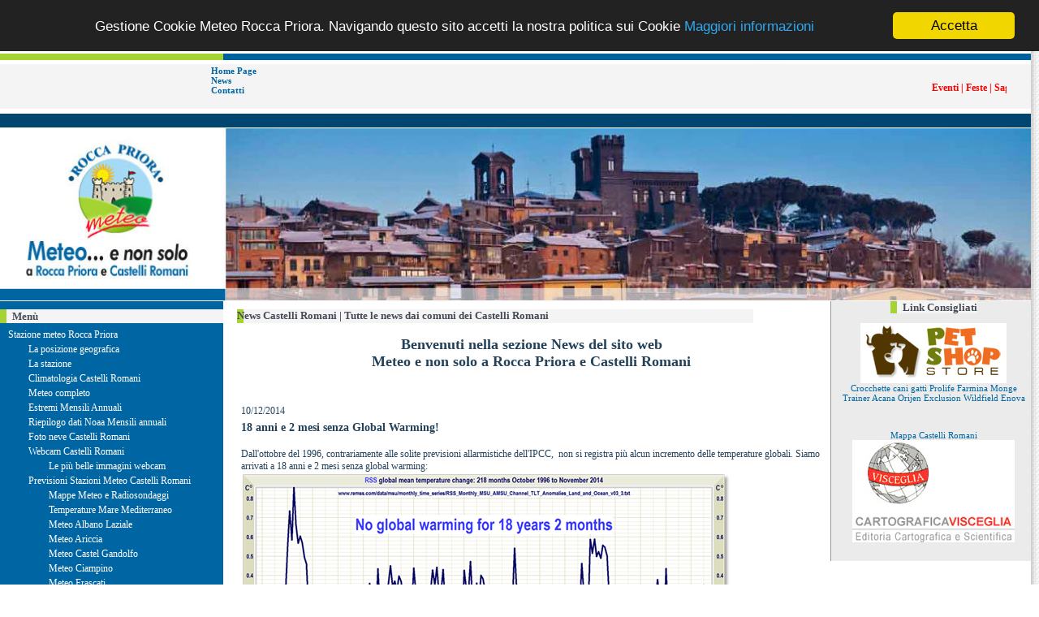

--- FILE ---
content_type: text/html
request_url: https://www.meteoroccapriora.it/_n1582_s153.htm
body_size: 9282
content:
<!DOCTYPE html PUBLIC "-//W3C//DTD XHTML 1.0 Transitional//EN" "http://www.w3.org/TR/xhtml1/DTD/xhtml1-transitional.dtd">
<html xmlns="http://www.w3.org/1999/xhtml" xml:lang="it">
  <head>
    <meta http-equiv="content-type" content="application/xhtml+xml; charset=utf-8" />
    <title>News Castelli Romani | Tutte le news dai comuni dei Castelli Romani</title>
    <meta name="description" content="Tutte le news sui Castelli Romani. Rocca priora il comune più alto dei Castelli Romani. Meteo, previsioni meteorologiche, webcam, storia e natura nel parco dei Castelli Romani" /><meta name="keywords" content="news castelli romani, news comuni castelli romani" />
    <link rel="stylesheet" type="text/css" href="modules/users/style.css" /><link rel="stylesheet" type="text/css" href="modules/tagcloud/style.css" /><link rel="stylesheet" type="text/css" href="modules/meteo/style.css" /><link rel="stylesheet" type="text/css" href="modules/news/style.css" /><link rel="stylesheet" type="text/css" href="modules/search/style.css" /><link rel="stylesheet" type="text/css" href="aspcodecms.css" />
    
    <script src="aspcodecms.js" type="text/javascript"></script>
    <link rel="image_src" href="https://www.meteoroccapriora.it/webcam/webcam.jpg" />
    <link rel="stylesheet" type="text/css" href="/public/templates/business/aspcodecms.css" />
    <link rel="shortcut icon" href="https://www.meteoroccapriora.it/MeteoRoccaPriora.ico" />
    <script src="../../../Scripts/AC_RunActiveContent.js" type="text/javascript"></script>

    <!-- Begin Cookie Consent plugin by Silktide - http://silktide.com/cookieconsent -->
    <script type="text/javascript">
    window.cookieconsent_options = {"message":"Gestione Cookie Meteo Rocca Priora. Navigando questo sito accetti la nostra politica sui Cookie","dismiss":"Accetta","learnMore":"Maggiori informazioni","link":"https://www.meteoroccapriora.it/gestione-cookie.htm","theme":"dark-top"};
    </script>
    <script type="text/javascript" src="//cdnjs.cloudflare.com/ajax/libs/cookieconsent2/1.0.10/cookieconsent.min.js"></script>
    <!-- End Cookie Consent plugin -->
  </head>
  <body><body[cms_bodyclass]>
      <div id="maincontainer">
        <div id="page">
          <div id="mainmenu">
            <div id="eventi" class="red"><marquee scrollamount="3">
                <a href="https://www.meteoroccapriora.it/eventi-sagre-feste-castelli-romani.htm"

                  class="red">eventi | Feste | Sagre in evidenza ai castelli
                  Romani </a> </marquee> </div>
            
<div class="menulink" id="mainMenuLink_1">
<a href="index.htm" title="Home Page">Home Page</a>
</div>

<div class="menuspacer"></div>

<div class="menulinkselected" id="mainMenuLink_2">
<a href="news-castelli-romani.htm" title="News">News</a>
</div>

<div class="menuspacer"></div>

<div class="menulink" id="mainMenuLink_3">
<a href="meteo-rocca-priora-contatti.htm" title="Contatti">Contatti</a>
</div>

            <div id="language_selector"></div>
          </div>
          <div id="header"> <img width="1270" height="213" src="https://www.meteoroccapriora.it/public/editor/rocca_priora_meteo.jpg"

              alt="Meteo Rocca Priora previsioni meteo per i Castelli Romani" />
          </div>
          <div id="contentcontainer">
            <div id="lateralcolumn">
              <div id="lateralmenu" class="lateralbox">
                <div class="boxheader"><span>Menù</span></div>
                <div class="boxbody"> 
<ul class="lateralMenuLevel" id="lateralMenuLevel_0">
<li class="lateralMenuLink_0" id="lateralMenu_0_1"><a href="meteo-rocca-priora.htm" title="Stazione meteo Rocca Priora">Stazione meteo Rocca Priora</a>
<ul class="lateralMenuLevel" id="lateralMenuLevel_144">
<li class="lateralMenuLink_1" id="lateralMenu_0_1_1"><a href="posizione-geografica-stazione-meteo-rocca-priora.htm" title="La posizione geografica">La posizione geografica</a></li><li class="lateralMenuLink_1" id="lateralMenu_0_1_2"><a href="stazione-meteo-davis-rocca-priora.htm" title="La stazione">La stazione</a></li><li class="lateralMenuLink_1" id="lateralMenu_0_1_3"><a href="climatologia-castelli-romani.htm" title="Climatologia Castelli Romani">Climatologia Castelli Romani</a></li><li class="lateralMenuLink_1" id="lateralMenu_0_1_4"><a href="dati-meteo-rocca-priora.htm" title="Meteo completo">Meteo completo</a></li><li class="lateralMenuLink_1" id="lateralMenu_0_1_5"><a href="estremi-meteo-rocca-priora.htm" title="Estremi Mensili Annuali">Estremi Mensili Annuali</a></li><li class="lateralMenuLink_1" id="lateralMenu_0_1_6"><a href="noaa-report-rocca-priora.htm" title="Riepilogo dati Noaa Mensili annuali">Riepilogo dati Noaa Mensili annuali</a></li><li class="lateralMenuLink_1" id="lateralMenu_0_1_7"><a href="neve-castelli-romani.htm" title="Foto neve Castelli Romani">Foto neve Castelli Romani</a></li><li class="lateralMenuLink_1" id="lateralMenu_0_1_8"><a href="webcam-rocca-priora-castelli-romani.htm" title="Webcam Castelli Romani">Webcam Castelli Romani</a>
<ul class="lateralMenuLevel" id="lateralMenuLevel_139">
<li class="lateralMenuLink_2" id="lateralMenu_0_1_8_1"><a href="migliori-immagini-rocca-priora.htm" title="Le più belle immagini webcam">Le più belle immagini webcam</a></li>
</ul>
</li><li class="lateralMenuLink_1" id="lateralMenu_0_1_9"><a href="previsioni-meteo-rocca-priora-castelli-romani.htm" title="Previsioni Stazioni Meteo Castelli Romani">Previsioni Stazioni Meteo Castelli Romani</a>
<ul class="lateralMenuLevel" id="lateralMenuLevel_107">
<li class="lateralMenuLink_2" id="lateralMenu_0_1_9_1"><a href="mappe-meteo-radiosondaggi-castelli-romani.htm" title="Mappe Meteo e Radiosondaggi">Mappe Meteo e Radiosondaggi</a></li><li class="lateralMenuLink_2" id="lateralMenu_0_1_9_2"><a href="temperatura-mare-mediterraneo.htm" title="Temperature Mare Mediterraneo">Temperature Mare Mediterraneo</a></li><li class="lateralMenuLink_2" id="lateralMenu_0_1_9_3"><a href="meteo-albano-laziale.htm" title="Meteo Albano Laziale">Meteo Albano Laziale</a></li><li class="lateralMenuLink_2" id="lateralMenu_0_1_9_4"><a href="meteo-ariccia.htm" title="Meteo Ariccia">Meteo Ariccia</a></li><li class="lateralMenuLink_2" id="lateralMenu_0_1_9_5"><a href="meteo-castel-gandolfo.htm" title="Meteo Castel Gandolfo">Meteo Castel Gandolfo</a></li><li class="lateralMenuLink_2" id="lateralMenu_0_1_9_6"><a href="meteo-ciampino.htm" title="Meteo Ciampino">Meteo Ciampino</a></li><li class="lateralMenuLink_2" id="lateralMenu_0_1_9_7"><a href="meteo-frascati.htm" title="Meteo Frascati">Meteo Frascati</a></li><li class="lateralMenuLink_2" id="lateralMenu_0_1_9_8"><a href="meteo-genzano.htm" title="Meteo Genzano di Roma">Meteo Genzano di Roma</a></li><li class="lateralMenuLink_2" id="lateralMenu_0_1_9_9"><a href="meteo-grottaferrata.htm" title="Meteo Grottaferrata">Meteo Grottaferrata</a></li><li class="lateralMenuLink_2" id="lateralMenu_0_1_9_10"><a href="meteo-lanuvio.htm" title="Meteo Lanuvio">Meteo Lanuvio</a></li><li class="lateralMenuLink_2" id="lateralMenu_0_1_9_11"><a href="meteo-lariano.htm" title="Meteo Lariano">Meteo Lariano</a></li><li class="lateralMenuLink_2" id="lateralMenu_0_1_9_12"><a href="meteo-marino.htm" title="Meteo Marino">Meteo Marino</a></li><li class="lateralMenuLink_2" id="lateralMenu_0_1_9_13"><a href="meteo-monte-compatri.htm" title="Meteo Monte Compatri">Meteo Monte Compatri</a></li><li class="lateralMenuLink_2" id="lateralMenu_0_1_9_14"><a href="meteo-monte-porzio.htm" title="Meteo Monte Porzio">Meteo Monte Porzio</a></li><li class="lateralMenuLink_2" id="lateralMenu_0_1_9_15"><a href="meteo-nemi.htm" title="Meteo Nemi">Meteo Nemi</a></li><li class="lateralMenuLink_2" id="lateralMenu_0_1_9_16"><a href="meteo-rocca-di-papa.htm" title="Meteo Rocca di Papa">Meteo Rocca di Papa</a></li><li class="lateralMenuLink_2" id="lateralMenu_0_1_9_17"><a href="meteo-rocca-priora-meteo.htm" title="Meteo Rocca Priora">Meteo Rocca Priora</a></li><li class="lateralMenuLink_2" id="lateralMenu_0_1_9_18"><a href="meteo-san-cesareo.htm" title="Meteo San Cesareo">Meteo San Cesareo</a></li><li class="lateralMenuLink_2" id="lateralMenu_0_1_9_19"><a href="meteo-velletri.htm" title="Meteo Velletri">Meteo Velletri</a></li>
</ul>
</li><li class="lateralMenuLink_1" id="lateralMenu_0_1_10"><a href="meteonetwork-castelli-romani.htm" title="MeteoNetwork Castelli Romani">MeteoNetwork Castelli Romani</a></li>
</ul>
</li><li class="lateralMenuLink_0" id="lateralMenu_0_2"><a href="rocca-priora.htm" title="Il paese Rocca Priora">Il paese Rocca Priora</a>
<ul class="lateralMenuLevel" id="lateralMenuLevel_149">
<li class="lateralMenuLink_1" id="lateralMenu_0_2_1"><a href="foto-rocca-priora.htm" title="Foto Rocca Priora">Foto Rocca Priora</a></li><li class="lateralMenuLink_1" id="lateralMenu_0_2_2"><a href="palazzo-savelli.htm" title="Palazzo Savelli">Palazzo Savelli</a></li><li class="lateralMenuLink_1" id="lateralMenu_0_2_3"><a href="eventi-rocca-priora.htm" title="Eventi Rocca Priora">Eventi Rocca Priora</a></li>
</ul>
</li><li class="lateralMenuLink_0" id="lateralMenu_0_3"><a href="castelli-romani.htm" title="Castelli Romani">Castelli Romani</a>
<ul class="lateralMenuLevel" id="lateralMenuLevel_154">
<li class="lateralMenuLink_1" id="lateralMenu_0_3_1"><a href="parco-castelli-romani.htm" title="Parco Castelli Romani">Parco Castelli Romani</a></li><li class="lateralMenuLink_1" id="lateralMenu_0_3_2"><a href="sentieri-mappa-castelli-romani.htm" title="Sentieri Itinerari Parco dei Castelli Romani">Sentieri Itinerari Parco dei Castelli Romani</a></li><li class="lateralMenuLink_1" id="lateralMenu_0_3_3"><a href="foto-castelli-romani.htm" title="Foto Castelli Romani">Foto Castelli Romani</a></li><li class="lateralMenuLink_1" id="lateralMenu_0_3_4"><a href="eventi-castelli-romani.htm" title="Eventi Castelli Romani">Eventi Castelli Romani</a>
<ul class="lateralMenuLevel" id="lateralMenuLevel_200">
<li class="lateralMenuLink_2" id="lateralMenu_0_3_4_1"><a href="folclore-costume-castelli-romani.htm" title="Eventi Folclore Costume">Eventi Folclore Costume</a></li><li class="lateralMenuLink_2" id="lateralMenu_0_3_4_2"><a href="eventi-musica-castelli-romani.htm" title="Eventi Musica">Eventi Musica</a></li><li class="lateralMenuLink_2" id="lateralMenu_0_3_4_3"><a href="eventi-scienza-tecnologia-castelli-romani.htm" title="Eventi Scienza Tecnologia">Eventi Scienza Tecnologia</a></li><li class="lateralMenuLink_2" id="lateralMenu_0_3_4_4"><a href="eventi-teatro-danza-castelli-romani.htm" title="Eventi Teatro Danza">Eventi Teatro Danza</a></li><li class="lateralMenuLink_2" id="lateralMenu_0_3_4_5"><a href="natura-parco-castelli-romani.htm" title="Natura Parco Castelli Romani">Natura Parco Castelli Romani</a></li><li class="lateralMenuLink_2" id="lateralMenu_0_3_4_6"><a href="feste-sagre-castelli-romani.htm" title="Sagre Feste Castelli Romani">Sagre Feste Castelli Romani</a></li><li class="lateralMenuLink_2" id="lateralMenu_0_3_4_7"><a href="eventi-sagre-feste-castelli-romani.htm" title="Eventi - Sagre - Feste in evidenza">Eventi - Sagre - Feste in evidenza</a></li>
</ul>
</li>
</ul>
</li><li class="lateralMenuLink_0" id="lateralMenu_0_4">News</li><li class="lateralMenuLink_0" id="lateralMenu_0_5"><a href="download.htm" title="Download e script per siti web">Download e script per siti web</a></li><li class="lateralMenuLink_0" id="lateralMenu_0_6"><a href="video-castelli-romani.htm" title="Video Natura">Video Natura</a></li><li class="lateralMenuLink_0" id="lateralMenu_0_7"><a href="disclaimer.htm" title="Utilizzo dei contenuti">Utilizzo dei contenuti</a></li><li class="lateralMenuLink_0" id="lateralMenu_0_8"><a href="meteo-rocca-priora-contatti.htm" title="Contatti">Contatti</a></li><li class="lateralMenuLink_0" id="lateralMenu_0_9"><a href="gestione-cookie.htm" title="Gestione Cookie">Gestione Cookie</a></li>
</ul>
 </div>
                <div class="boxfooter"></div>
              </div>
              
				<div id="mod_news_lateralbox" class="lateralbox">
					<div class="boxheader"><span>News</span></div>
					<div class="boxbody">
						<div style="text-align:left">

<div class="mod_news_lateralbox_news">
	<div class="mod_news_lateralbox_news_header"></div>
	<div class="mod_news_lateralbox_news_date">29/11/2023</div>

	<div class="mod_news_lateralbox_news_content"><a href="teatro-le-fontanacce-stagione-teatrale-2024_n2359_s153.htm">Teatro Le Fontanacce - Stagione teatrale 2024</a></div>
	<div class="mod_news_lateralbox_news_footer"></div>
</div>

<div class="mod_news_lateralbox_news">
	<div class="mod_news_lateralbox_news_header"></div>
	<div class="mod_news_lateralbox_news_date">02/01/2023</div>

	<div class="mod_news_lateralbox_news_content"><a href="teatro-le-fontanacce-a-rocca-priora-stagione-2023_n2358_s153.htm">Teatro Le Fontanacce a Rocca Priora Stagione 2023</a></div>
	<div class="mod_news_lateralbox_news_footer"></div>
</div>

<div class="mod_news_lateralbox_news">
	<div class="mod_news_lateralbox_news_header"></div>
	<div class="mod_news_lateralbox_news_date">10/06/2019</div>

	<div class="mod_news_lateralbox_news_content"><a href="corsa-del-narciso-a-rocca-priora-30-giugno-2019_n2357_s153.htm">Corsa del Narciso a Rocca Priora 30 giugno 2019</a></div>
	<div class="mod_news_lateralbox_news_footer"></div>
</div>

<div class="mod_news_lateralbox_news">
	<div class="mod_news_lateralbox_news_header"></div>
	<div class="mod_news_lateralbox_news_date">13/12/2018</div>

	<div class="mod_news_lateralbox_news_content"><a href="il-mercato-contadino-sbarca-al-palaghiaccio-di-marino-tutti-i-sabati!_n2356_s153.htm">Il mercato contadino sbarca al palaghiaccio di Marino tutti i sabati!</a></div>
	<div class="mod_news_lateralbox_news_footer"></div>
</div>

<div class="mod_news_lateralbox_news">
	<div class="mod_news_lateralbox_news_header"></div>
	<div class="mod_news_lateralbox_news_date">29/11/2018</div>

	<div class="mod_news_lateralbox_news_content"><a href="sabato-8-dicembre-la-polenta-di-natale-al-mercato-contadino-capannelle_n2355_s153.htm">Sabato 8 Dicembre La polenta di Natale al mercato contadino Capannelle</a></div>
	<div class="mod_news_lateralbox_news_footer"></div>
</div>

<div class="mod_news_lateralbox_news">
	<div class="mod_news_lateralbox_news_header"></div>
	<div class="mod_news_lateralbox_news_date">29/11/2018</div>

	<div class="mod_news_lateralbox_news_content"><a href="cerimonia-di-premiazione-premio-nazionale-frascati-poesia-antonio-seccareccia_n2354_s153.htm">Cerimonia di premiazione Premio Nazionale Frascati Poesia Antonio Seccareccia</a></div>
	<div class="mod_news_lateralbox_news_footer"></div>
</div>

<div class="mod_news_lateralbox_news">
	<div class="mod_news_lateralbox_news_header"></div>
	<div class="mod_news_lateralbox_news_date">19/11/2018</div>

	<div class="mod_news_lateralbox_news_content"><a href="teatro-capocroce-di-frascati-co-na-scarpa-e-na-ciavatta_n2353_s153.htm">Teatro Capocroce di Frascati - Co na scarpa e na ciavatta</a></div>
	<div class="mod_news_lateralbox_news_footer"></div>
</div>

<div class="mod_news_lateralbox_news">
	<div class="mod_news_lateralbox_news_header"></div>
	<div class="mod_news_lateralbox_news_date">15/11/2018</div>

	<div class="mod_news_lateralbox_news_content"><a href="coro-polifonico-di-ciampino-domenica-18-novembre_n2352_s153.htm">Coro Polifonico di Ciampino domenica 18 novembre</a></div>
	<div class="mod_news_lateralbox_news_footer"></div>
</div>

<div class="mod_news_lateralbox_news">
	<div class="mod_news_lateralbox_news_header"></div>
	<div class="mod_news_lateralbox_news_date">30/10/2018</div>

	<div class="mod_news_lateralbox_news_content"><a href="premio-nazionale-frascati-poesia-il-sogno-della-poesia_n2351_s153.htm">Premio Nazionale Frascati Poesia - Il sogno della poesia</a></div>
	<div class="mod_news_lateralbox_news_footer"></div>
</div>

<div class="mod_news_lateralbox_news">
	<div class="mod_news_lateralbox_news_header"></div>
	<div class="mod_news_lateralbox_news_date">25/10/2018</div>

	<div class="mod_news_lateralbox_news_content"><a href="vino-e-olio-in-festa-2018_n2350_s153.htm">Vino e olio in festa 2018</a></div>
	<div class="mod_news_lateralbox_news_footer"></div>
</div>

<div style="text-align:right;"><a href="news-castelli-romani.htm" title="tutte le news">tutte le news&nbsp;&raquo;</a></div>

<a href="http://www.meteoroccapriora.it/default.asp?sec=153&amp;ma1=rss" style="text-decoration: none;" title="News RSS">
<img src="/img/rss.gif" style="border: 0;" alt="News RSS" /></a>

						</div>
					</div>
					<div class="boxfooter"></div>
				</div>

				<div id="mod_tagcloud_lateralbox" class="lateralbox">
					<div class="boxheader"><span>Tag cloud</span></div>
					<div class="boxbody">
<span style="font-size: 190%;"><a href="tag_alimenti accessori animali.htm">alimenti accessori animali</a></span> &nbsp; <span style="font-size: 63%;"><a href="tag_castelli romani.htm">castelli romani</a></span> &nbsp; <span style="font-size: 53%;"><a href="tag_cose mai viste.htm">cose mai viste</a></span> &nbsp; <span style="font-size: 95%;"><a href="tag_eventi castelli romani.htm">eventi castelli romani</a></span> &nbsp; <span style="font-size: 74%;"><a href="tag_feste castelli romani.htm">feste castelli romani</a></span> &nbsp; <span style="font-size: 63%;"><a href="tag_itinerari.htm">itinerari</a></span> &nbsp; <span style="font-size: 53%;"><a href="tag_itinerari bambini.htm">itinerari bambini</a></span> &nbsp; <span style="font-size: 148%;"><a href="tag_previsione meteo castelli romani.htm">previsione meteo castelli romani</a></span> &nbsp; <span style="font-size: 137%;"><a href="tag_previsioni.htm">previsioni</a></span> &nbsp; <span style="font-size: 232%;"><a href="tag_previsioni meteo.htm">previsioni meteo</a></span> &nbsp; <span style="font-size: 74%;"><a href="tag_sagre castelli romani.htm">sagre castelli romani</a></span> &nbsp; <span style="font-size: 63%;"><a href="tag_sentieri cai castelli romani.htm">sentieri cai castelli romani</a></span> &nbsp; <span style="font-size: 53%;"><a href="tag_sentieri castelli romani.htm">sentieri castelli romani</a></span> &nbsp; <span style="font-size: 53%;"><a href="tag_sentieri rocca priora.htm">sentieri rocca priora</a></span> &nbsp; <span style="font-size: 148%;"><a href="tag_stazione meteo castelli romani.htm">stazione meteo castelli romani</a></span> &nbsp; 
					<div style="text-align:right; margin-top: 10px;"><a href="default.asp?sec=64" title="Tutti i tag">Tutti i tag &nbsp;&raquo;</a></div>
					</div>
					<div class="boxfooter"></div>
				</div>

              <p> </p>
              <p align="center"><a href="https://www.meteoroccapriora.it/negozio-alimenti-accessori-animali.htm"

                  target="_parent" title="Pet Shop Store Alimenti secchi ed umidi per cani e gatti"><img

                    width="180" height="74" src="https://www.meteoroccapriora.it/public/editor/alimentianimalionline-castelliromani.jpg"

                    alt="Pet Shop Store Alimenti secchi ed umidi per cani e gatti" /></a><br />
                <a href="https://alimentianimalionline.it" title="Pet Shop Store Alimenti secchi ed umidi per cani e gatti"

                  target="_blank">Pet Shop Store Alimenti secchi ed umidi per
                  cani e gatti</a></p>
            </div>
            <div id="content"> <h1 id="pagetitle">News Castelli Romani | Tutte le news dai comuni dei Castelli Romani</h1><div id="object_171"><h1 align="center"><font size="4">Benvenuti nella sezione News del sito web<br />
Meteo e non solo a Rocca Priora e Castelli Romani<br />
</font></h1>
<p>&nbsp;</p></div>
<div id="mod_news">

	<div class="mod_news_newsdatetime">
10/12/2014
	</div>

	<div class="mod_news_newstitle">18 anni e 2 mesi senza Global Warming!</div>
	
	<div class="mod_news_newstext"><p>Dall'ottobre del 1996, contrariamente alle solite previsioni allarmistiche dell'IPCC,&nbsp; non si registra pi&ugrave; alcun incremento delle temperature globali. Siamo arrivati a 18 anni e 2 mesi senza global warming:<br />
<img width="604" height="277" src="/public/editor/clip_image002_thumb1.png" alt="" /><br />
La Pausa di 218 mesi rappresenta il periodo pi&ugrave; lungo, calcolato sulle misure satellitari, in cui si pu&ograve; andare indietro nel tempo ottenendo un trend sulle temperature pari a zero. <br />
Dal 1990, dopo un quarto di secolo, il trend di temperature che si registra &egrave; di appena 0,34&deg;C, equivalente ad un aumento secolare di 1,4&deg;C/secolo, circa la met&agrave; delle previsioni meno catastrofiche fatte dall'IPCC:</p>
<p><img width="605" height="277" src="/public/editor/clip_image004_thumb1.png" alt="" /><br />
Inoltre, dai dati satellitari RSS, non si evince alcun riscaldamento <em><strong>significativo </strong></em>da pi&ugrave; di 26 anni, contrariamente a quanto previsto da qualunque modello climatico che consideri l'influenza dei gas serra.<br />
Alcuni fatti chiave sulle temperature globali:</p>
<ul>
    <li>I dati satellitari RSS non mostrano alcun global warming da 218 mesi, da ottobre 1996 a novembre 2014, pi&ugrave; della met&agrave; del tempo da cui esistono i dati satellitari (430 mesi).</li>
    <li>Il trend del&nbsp; GW dal 1990 &egrave; di soli 0,8&deg;C/secolo, ben all'interno della variabilit&agrave; naturale del clima e quindi probabilmente non ha niente a che fare con l'uomo.</li>
    <li>Dal 1950, quando l'influenza dell'uomo sul clima &egrave; diventata teoricamente possibile, il trend del GW si &egrave; attestato a 1,2&deg;C/secolo.</li>
    <li>Il tasso di crescita pi&ugrave; elevata dal 1950,si &egrave; registrato nei 33 anni dal 1974 al 2006, con un trend di 2,0&deg;C/secolo.</li>
    <li>Nel 1990, i modelli medi dell'IPCC prevedevano una crescita delle temperature di 2,8&deg;C/secolo, due terzi pi&ugrave; alta dell'attuale previsione di 1,7&deg;C/secolo.</li>
    <li>Dal 1990 il trend &egrave; stato di 1,4&deg;C/secolo, circa la met&agrave; di quanto previsto dall'IPCC.</li>
    <li>Nonostante le continue rivisitazioni al ribasso dell'IPCC, il Comitato ancora prevede per il 2100 un GW di 4,8&deg;C.</li>
    <li>Per raggiungere 4,8&deg;C in pi&ugrave; si dovrebbe avere un tasso di crescita doppio rispetto a quello misurato nel trentennio 1974-2006.</li>
    <li>La previsione di 4,8&deg;C in pi&ugrave; per il 2100, &egrave; circa quattro volte pi&ugrave; alta di quello che si osserva.</li>
    <li>Da settembre 2001 a settembre 2014, le medie delle cinque misure satellitari esistenti, ci danno un trend pari a zero.</li>
    <li>I Dati RSS ci danno un trend pari a zero da 18 anni e 2 mesi.</li>
    <li>I recenti&nbsp; eventi di clima estremo che si sono verificati in Europa e negli Stati Uniti, non sono imputabili al GW perch&eacute; non c'e' stato GW!</li>
</ul></div>

<a href="default.asp?sec=153" title="tutte le news">Leggi tutte le news</a>

</div>
<br /><div id="mod_tagcloud_linked_tags">Tag associati alla pagina: <a href="tag_news rocca priora.htm" title="Vedi tutte le pagine associate al tag news rocca priora">news rocca priora</a>, <a href="tag_news castelli romani.htm" title="Vedi tutte le pagine associate al tag news castelli romani">news castelli romani</a></div> </div>
            <div id="right"> <span class="boxheader">Link consigliati </span>
              <p> </p>
              <p align="center"><a href="https://alimentianimalionline.it" target="_blank"

                  title="Crocchette cani gatti Prolife Farmina Monge Trainer Acana Orijen Exclusion Wildfield Enova"><img

                    width="180" height="74" src="https://www.meteoroccapriora.it/public/editor/alimentianimalionline-castelliromani.jpg"

                    alt="Crocchette cani gatti Prolife Farmina Monge Trainer Acana Orijen Exclusion Wildfield Enova" /></a><br />
                <a href="https://www.meteoroccapriora.it/negozio-alimenti-accessori-animali.htm"

                  title="Crocchette cani gatti Prolife Farmina Monge Trainer Acana Orijen Exclusion Wildfield Enova"

                  target="_parent">Crocchette cani gatti Prolife Farmina Monge
                  Trainer Acana Orijen Exclusion Wildfield Enova<br />
                </a></p>
              <br />
              <p><a href="https://www.meteoroccapriora.it/mappa-castelli-romani.htm">Mappa
                  Castelli Romani</a><br />
                <a href="https://www.meteoroccapriora.it/mappa-castelli-romani.htm"

                  target="_parent"><img width="200" border="0" src="public/templates/business/img/visceglia-mappa-castelli-romani.jpg"

                    alt="Mappa Castelli Romani" /><br />
                </a></p>
              <br />
            </div>
          </div>
          <div id="footer">
            <div id="copyright">
              <p align="center"> <div id="object_2"><p align="center"><a target="_parent" href="http://www.meteoroccapriora.it"><strong>Meteo e non solo a Rocca Priora e Castelli Romani</strong></a>&nbsp; - P. Iva 12364501002<br />
<font size="1">&nbsp;</font></p></div> <a href="../../../sitemap.html" target="_blank">Sitemap</a></p>
            </div>
          </div>
        </div>
      </div>
    </body[cms_bodyclass]>
  </body>
</html>


--- FILE ---
content_type: text/css
request_url: https://www.meteoroccapriora.it/modules/meteo/style.css
body_size: -42
content:
#mod_meteo{
}

#mod_meteo_copyright{
	margin-top: 20px;
	text-align: center;
}

#mod_meteo_lateralbox .boxbody{
	text-align: center;
}

#mod_meteo_lateralbox img{
	border: 1px solid #333;
}